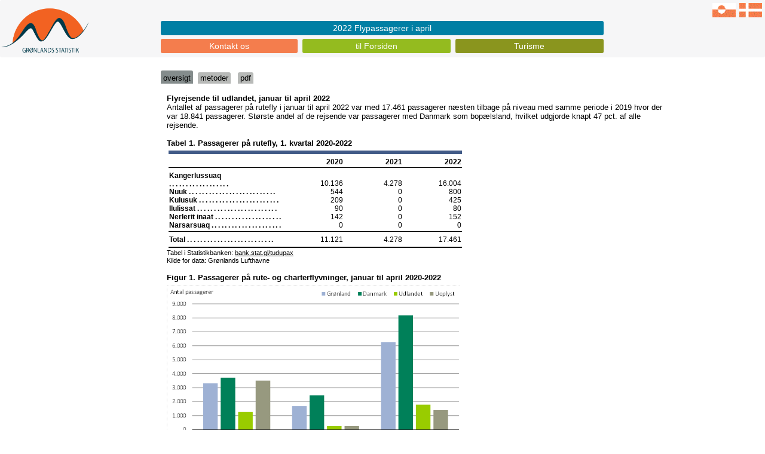

--- FILE ---
content_type: text/html; Charset=utf-8
request_url: https://stat.gl/dialog/main.asp?lang=da&sc=TU&colcode=o&version=202206
body_size: 8484
content:

<!DOCTYPE html>
<html xmlns="http://www.w3.org/1999/HTML" xml:lang="da">
<head>
<meta http-equiv="content-type" content="text/html; charset=utf-8" />
<title>Gr&oslash;nlands Statistik</title>
<meta name="viewport" content="width=device-width, minimum-scale=1.0, maximum-scale=1.0" />
<meta name="apple-mobile-web-app-capable" content="yes" />
<meta http-equiv="x-ua-compatible" content="ie=edge" />

<link rel="shortcut icon" href="favicon.ico" type="image/x-icon" />

    <!-- Bootstrap core CSS -->
    <link href="//www.stat.gl/css/bootstrap.min.css" rel="stylesheet" integrity="Hello" crossorigin="anonymous">
    <link href="//www.stat.gl/css/bootstrapGS.min.css" rel="stylesheet" integrity="Hello" crossorigin="anonymous">
    
    <link rel="stylesheet" media="all" href="css/GSMstyle.css" type="text/css" />
  <link rel="stylesheet" media="all" href="css/GSMstyleP.css" type="text/css" />
  <link rel="stylesheet" media="all" href="css/GSMstyleL.css" type="text/css" />

<script type="text/javascript" src="js/jquery-3.4.1.min.js"></script>
<script type="text/javascript" src="js/jquery-ui-1.8.18.custom.min.js"></script>
<script type="text/javascript" src="js/hilitor-utf8.js"></script>

<script type="text/javascript" src="js/jquery.iframe-auto-height2.plugin.js"></script>
<script type="text/javascript" src="js/bootstrap-select.js"></script>


  <script>
  $(function() {
    $( "#accordion" ).accordion({
    });
        // Tabs
        $('#tabs').tabs();
        
        //hover states on the static widgets
        $('#dialog_link, ul#icons li').hover(
          function() { $(this).addClass('ui-state-hover'); }, 
          function() { $(this).removeClass('ui-state-hover'); }
        );
  });

  
  
  $(function() {
    $( "#accordion2" ).accordion({
      autoHeight: false,
      navigation: true,
      collapsible: true,
      active: false

    });
        // Tabs
        $('#tabs').tabs();
        
        //hover states on the static widgets
        $('#dialog_link, ul#icons li').hover(
          function() { $(this).addClass('ui-state-hover'); }, 
          function() { $(this).removeClass('ui-state-hover'); }
        );
  });

  $(function() {
    $( "#accordion3" ).accordion({
      autoHeight: false,
      navigation: true,
      collapsible: true,
      active: false 

    });
        // Tabs
        $('#tabs').tabs();
        
        //hover states on the static widgets
        $('#dialog_link, ul#icons li').hover(
          function() { $(this).addClass('ui-state-hover'); }, 
          function() { $(this).removeClass('ui-state-hover'); }
        );
  });

  $(function() {
    $( "#accordion3a" ).accordion({
      autoHeight: false,
      navigation: true,
      collapsible: true,
      active: false 

    });
        // Tabs
        $('#tabs').tabs();
        
        //hover states on the static widgets
        $('#dialog_link, ul#icons li').hover(
          function() { $(this).addClass('ui-state-hover'); }, 
          function() { $(this).removeClass('ui-state-hover'); }
        );
  });

    $(function() {
    $( "#accordion4" ).accordion({
      autoHeight: false,
      navigation: true,
      collapsible: true,
      active: false 
    });
        // Tabs
        $('#tabs').tabs();
        //hover states on the static widgets
        $('#dialog_link, ul#icons li').hover(
          function() { $(this).addClass('ui-state-hover'); }, 
          function() { $(this).removeClass('ui-state-hover'); }
        );
  });

  $(function() {
  if(!$.support.placeholder) { 
    var active = document.activeElement;
    $(':text').focus(function () {
      if ($(this).attr('placeholder') != '' && $(this).val() == $(this).attr('placeholder')) {
        $(this).val('').removeClass('hasPlaceholder');
      }
    }).blur(function () {
      if ($(this).attr('placeholder') != '' && ($(this).val() == '' || $(this).val() == $(this).attr('placeholder'))) {
        $(this).val($(this).attr('placeholder')).addClass('hasPlaceholder');
      }
    });
    $(':text').blur();
    $(active).focus();
    $('form').submit(function () {
      $(this).find('.hasPlaceholder').each(function() { $(this).val(''); });
    });
  }
});
  </script>



<script type="text/javascript">
  <!--//
  function sizeFrame() {
  var F = document.getElementById("mainFrame");
  if(F.contentDocument) {
  F.height = F.contentDocument.documentElement.scrollHeight+60; //FF 3.0.11, Opera 9.63, and Chrome
  } else {
  F.height = F.contentWindow.document.body.scrollHeight+60; //IE6, IE7 and Chrome
  }
  }
 
 window.onload=sizeFrame; 
 
 //-->
  </script>

<script type="text/javascript">
(function(doc) {

  var addEvent = 'addEventListener',
      type = 'gesturestart',
      qsa = 'querySelectorAll',
      scales = [1, 1],
      meta = qsa in doc ? doc[qsa]('meta[name=viewport]') : [];

  function fix() {
    meta.content = 'width=device-width,minimum-scale=' + scales[0] + ',maximum-scale=' + scales[1];
    doc.removeEventListener(type, fix, true);
  }

  if ((meta = meta[meta.length - 1]) && addEvent in doc) {
    fix();
    scales = [.75, 1.2];
    doc[addEvent](type, fix, true);
  }

}(document));
</script>


<script type="text/javascript">
  function resizeIframe(obj){
     obj.style.height = 0;
     obj.style.height = obj.contentWindow.document.body.scrollHeight + 'px';
  }
</script> 

<!-- Google Analytics -->
<script type="text/javascript">

  var _gaq = _gaq || [];
  _gaq.push(['_setAccount', 'UA-22342034-4']);
  _gaq.push(['_trackPageview']);

  (function() {
    var ga = document.createElement('script'); ga.type = 'text/javascript'; ga.async = true;
    ga.src = ('https:' == document.location.protocol ? 'https://ssl' : 'http://www') + '.google-analytics.com/ga.js';
    var s = document.getElementsByTagName('script')[0]; s.parentNode.insertBefore(ga, s);
  })();

</script>

</head>
<body>

  <div id="wrapper">
  

<header class="header">
    <hgroup class="hgroup">

<a href="//www.stat.gl/dialog/main.asp?lang=da&sc=TU&subthemecode=o1&colcode=o&version=202206"><img src="../image/flag_da.gif" border="0"></a>
    
<a href="//www.stat.gl/dialog/main.asp?lang=kl&sc=TU&subthemecode=o1&colcode=o&version=202206"><img src="../image/flag_kl.gif" border="0"></a>
    
    </hgroup>
    <a href="//www.stat.gl/default.asp?lang=da" title="Gr&oslash;nlands Statistik"><img class="logo" src="../GS_da.png" alt="Gr&oslash;nlands Statistik" /></a>
   <nav class="nav">
         <ul>
            <li class="one"><a href="//www.stat.gl/dialog/main.asp?lang=da&version=2016&subject=Kontakt os&sc=GS">Kontakt os</a></li>
            <li class="two"><a href="//www.stat.gl/default.asp?lang=da">til Forsiden</a></li>
            <li class="three"><a href="//www.stat.gl/dialog/topmain.asp?lang=da&subject=Turisme&sc=TU">Turisme</a></li>

            <li class="zero2"><a href="//www.stat.gl/TUD202206">2022 Flypassagerer i april                                                                                                                            </a></li>

          </ul>
    </nav>
</header>

<nav class="mainnav">
<li class="selectedark"><a class="mainnavasel" href="main.asp?lang=da&version=202206&sc=TU&colcode=o">oversigt</a></li>
<li><a class="mainnava" href="main.asp?lang=da&version=202206&sc=TU&colcode=m">metoder</a></li>
<li><a class="mainnava" href="main.asp?lang=da&version=202206&sc=TU&colcode=p">pdf</a></li>


</nav>


<div class="chapwrap">

     
</div>
</div><iframe id="myframe" seamless="seamless" height="2000px" src ="/publ/da/TU/202206/oversigt/Flyrejsende til udlandet, januar til april 2022.htm" scrolling="no" onload="resizeIframe(this);">Din browser underst�tter ikke iframes !</iframe>
<div class="footer"><p>
<p>&copy; Gr&#248;nlands Statistik &middot; Sipisaq Avannarleq 1 &middot; Postboks 1025 &middot; DK-3900 Nuuk &middot; Gr&#248;nland &middot; Tlf.: +299 34 57 70 &middot; CVR: 41587865 <br /> E-mail: stat@stat.gl</p>
</p></div>





  </div> <!-- Wrapper slut -->

<script type="text/javascript">
$("#myframe").on('load', function () {
  var myHilitor;
    myHilitor = new Hilitor("","","myframe");
    myHilitor.setMatchType("left");

    var jstxt = '';
    myHilitor.apply(jstxt);
});
</script>

<script type="text/javascript">
  jQuery('iframe').iframeAutoHeight({heightOffset: 50});
  
  </script>
  
</body>
</html>

--- FILE ---
content_type: text/html
request_url: https://stat.gl/publ/da/TU/202206/oversigt/Flyrejsende%20til%20udlandet,%20januar%20til%20april%202022.htm
body_size: 131125
content:
<html xmlns:v="urn:schemas-microsoft-com:vml"
xmlns:o="urn:schemas-microsoft-com:office:office"
xmlns:w="urn:schemas-microsoft-com:office:word"
xmlns:m="http://schemas.microsoft.com/office/2004/12/omml"
xmlns="http://www.w3.org/TR/REC-html40">

<head>
<meta http-equiv=Content-Type content="text/html; charset=unicode">
<meta name=ProgId content=Word.Document>
<meta name=Generator content="Microsoft Word 15">
<meta name=Originator content="Microsoft Word 15">
<base target="_blank">
<link rel=File-List
href="Flyrejsende%20til%20udlandet,%20januar%20til%20april%202022-filer/filelist.xml">
<link rel=Edit-Time-Data
href="Flyrejsende%20til%20udlandet,%20januar%20til%20april%202022-filer/editdata.mso">
<!--[if !mso]>
<style>
v\:* {behavior:url(#default#VML);}
o\:* {behavior:url(#default#VML);}
w\:* {behavior:url(#default#VML);}
.shape {behavior:url(#default#VML);}
</style>
<![endif]-->
<title>titel</title>
<link rel=themeData
href="Flyrejsende%20til%20udlandet,%20januar%20til%20april%202022-filer/themedata.thmx">
<link rel=colorSchemeMapping
href="Flyrejsende%20til%20udlandet,%20januar%20til%20april%202022-filer/colorschememapping.xml">
<!--[if gte mso 9]><xml>
 <w:WordDocument>
  <w:View>Print</w:View>
  <w:TrackMoves>false</w:TrackMoves>
  <w:TrackFormatting/>
  <w:HyphenationZone>21</w:HyphenationZone>
  <w:ValidateAgainstSchemas/>
  <w:SaveIfXMLInvalid>false</w:SaveIfXMLInvalid>
  <w:IgnoreMixedContent>false</w:IgnoreMixedContent>
  <w:AlwaysShowPlaceholderText>false</w:AlwaysShowPlaceholderText>
  <w:DoNotPromoteQF/>
  <w:LidThemeOther>DA</w:LidThemeOther>
  <w:LidThemeAsian>X-NONE</w:LidThemeAsian>
  <w:LidThemeComplexScript>X-NONE</w:LidThemeComplexScript>
  <w:Compatibility>
   <w:BreakWrappedTables/>
   <w:SplitPgBreakAndParaMark/>
  </w:Compatibility>
  <w:BrowserLevel>MicrosoftInternetExplorer4</w:BrowserLevel>
  <m:mathPr>
   <m:mathFont m:val="Cambria Math"/>
   <m:brkBin m:val="before"/>
   <m:brkBinSub m:val="&#45;-"/>
   <m:smallFrac m:val="off"/>
   <m:dispDef/>
   <m:lMargin m:val="0"/>
   <m:rMargin m:val="0"/>
   <m:defJc m:val="centerGroup"/>
   <m:wrapIndent m:val="1440"/>
   <m:intLim m:val="subSup"/>
   <m:naryLim m:val="undOvr"/>
  </m:mathPr></w:WordDocument>
</xml><![endif]--><!--[if gte mso 9]><xml>
 <w:LatentStyles DefLockedState="false" DefUnhideWhenUsed="false"
  DefSemiHidden="false" DefQFormat="false" DefPriority="99"
  LatentStyleCount="376">
  <w:LsdException Locked="false" Priority="0" QFormat="true" Name="Normal"/>
  <w:LsdException Locked="false" Priority="9" QFormat="true" Name="heading 1"/>
  <w:LsdException Locked="false" Priority="9" SemiHidden="true"
   UnhideWhenUsed="true" QFormat="true" Name="heading 2"/>
  <w:LsdException Locked="false" Priority="9" SemiHidden="true"
   UnhideWhenUsed="true" QFormat="true" Name="heading 3"/>
  <w:LsdException Locked="false" Priority="9" SemiHidden="true"
   UnhideWhenUsed="true" QFormat="true" Name="heading 4"/>
  <w:LsdException Locked="false" Priority="9" SemiHidden="true"
   UnhideWhenUsed="true" QFormat="true" Name="heading 5"/>
  <w:LsdException Locked="false" Priority="9" SemiHidden="true"
   UnhideWhenUsed="true" QFormat="true" Name="heading 6"/>
  <w:LsdException Locked="false" Priority="9" SemiHidden="true"
   UnhideWhenUsed="true" QFormat="true" Name="heading 7"/>
  <w:LsdException Locked="false" Priority="9" SemiHidden="true"
   UnhideWhenUsed="true" QFormat="true" Name="heading 8"/>
  <w:LsdException Locked="false" Priority="9" SemiHidden="true"
   UnhideWhenUsed="true" QFormat="true" Name="heading 9"/>
  <w:LsdException Locked="false" SemiHidden="true" UnhideWhenUsed="true"
   Name="index 1"/>
  <w:LsdException Locked="false" SemiHidden="true" UnhideWhenUsed="true"
   Name="index 2"/>
  <w:LsdException Locked="false" SemiHidden="true" UnhideWhenUsed="true"
   Name="index 3"/>
  <w:LsdException Locked="false" SemiHidden="true" UnhideWhenUsed="true"
   Name="index 4"/>
  <w:LsdException Locked="false" SemiHidden="true" UnhideWhenUsed="true"
   Name="index 5"/>
  <w:LsdException Locked="false" SemiHidden="true" UnhideWhenUsed="true"
   Name="index 6"/>
  <w:LsdException Locked="false" SemiHidden="true" UnhideWhenUsed="true"
   Name="index 7"/>
  <w:LsdException Locked="false" SemiHidden="true" UnhideWhenUsed="true"
   Name="index 8"/>
  <w:LsdException Locked="false" SemiHidden="true" UnhideWhenUsed="true"
   Name="index 9"/>
  <w:LsdException Locked="false" Priority="39" SemiHidden="true"
   UnhideWhenUsed="true" Name="toc 1"/>
  <w:LsdException Locked="false" Priority="39" SemiHidden="true"
   UnhideWhenUsed="true" Name="toc 2"/>
  <w:LsdException Locked="false" Priority="39" SemiHidden="true"
   UnhideWhenUsed="true" Name="toc 3"/>
  <w:LsdException Locked="false" Priority="39" SemiHidden="true"
   UnhideWhenUsed="true" Name="toc 4"/>
  <w:LsdException Locked="false" Priority="39" SemiHidden="true"
   UnhideWhenUsed="true" Name="toc 5"/>
  <w:LsdException Locked="false" Priority="39" SemiHidden="true"
   UnhideWhenUsed="true" Name="toc 6"/>
  <w:LsdException Locked="false" Priority="39" SemiHidden="true"
   UnhideWhenUsed="true" Name="toc 7"/>
  <w:LsdException Locked="false" Priority="39" SemiHidden="true"
   UnhideWhenUsed="true" Name="toc 8"/>
  <w:LsdException Locked="false" Priority="39" SemiHidden="true"
   UnhideWhenUsed="true" Name="toc 9"/>
  <w:LsdException Locked="false" SemiHidden="true" UnhideWhenUsed="true"
   Name="Normal Indent"/>
  <w:LsdException Locked="false" SemiHidden="true" UnhideWhenUsed="true"
   Name="footnote text"/>
  <w:LsdException Locked="false" SemiHidden="true" UnhideWhenUsed="true"
   Name="annotation text"/>
  <w:LsdException Locked="false" SemiHidden="true" UnhideWhenUsed="true"
   Name="header"/>
  <w:LsdException Locked="false" SemiHidden="true" UnhideWhenUsed="true"
   Name="footer"/>
  <w:LsdException Locked="false" SemiHidden="true" UnhideWhenUsed="true"
   Name="index heading"/>
  <w:LsdException Locked="false" Priority="35" SemiHidden="true"
   UnhideWhenUsed="true" QFormat="true" Name="caption"/>
  <w:LsdException Locked="false" SemiHidden="true" UnhideWhenUsed="true"
   Name="table of figures"/>
  <w:LsdException Locked="false" SemiHidden="true" UnhideWhenUsed="true"
   Name="envelope address"/>
  <w:LsdException Locked="false" SemiHidden="true" UnhideWhenUsed="true"
   Name="envelope return"/>
  <w:LsdException Locked="false" SemiHidden="true" UnhideWhenUsed="true"
   Name="footnote reference"/>
  <w:LsdException Locked="false" SemiHidden="true" UnhideWhenUsed="true"
   Name="annotation reference"/>
  <w:LsdException Locked="false" SemiHidden="true" UnhideWhenUsed="true"
   Name="line number"/>
  <w:LsdException Locked="false" SemiHidden="true" UnhideWhenUsed="true"
   Name="page number"/>
  <w:LsdException Locked="false" SemiHidden="true" UnhideWhenUsed="true"
   Name="endnote reference"/>
  <w:LsdException Locked="false" SemiHidden="true" UnhideWhenUsed="true"
   Name="endnote text"/>
  <w:LsdException Locked="false" SemiHidden="true" UnhideWhenUsed="true"
   Name="table of authorities"/>
  <w:LsdException Locked="false" SemiHidden="true" UnhideWhenUsed="true"
   Name="macro"/>
  <w:LsdException Locked="false" SemiHidden="true" UnhideWhenUsed="true"
   Name="toa heading"/>
  <w:LsdException Locked="false" SemiHidden="true" UnhideWhenUsed="true"
   Name="List"/>
  <w:LsdException Locked="false" SemiHidden="true" UnhideWhenUsed="true"
   Name="List Bullet"/>
  <w:LsdException Locked="false" SemiHidden="true" UnhideWhenUsed="true"
   Name="List Number"/>
  <w:LsdException Locked="false" SemiHidden="true" UnhideWhenUsed="true"
   Name="List 2"/>
  <w:LsdException Locked="false" SemiHidden="true" UnhideWhenUsed="true"
   Name="List 3"/>
  <w:LsdException Locked="false" SemiHidden="true" UnhideWhenUsed="true"
   Name="List 4"/>
  <w:LsdException Locked="false" SemiHidden="true" UnhideWhenUsed="true"
   Name="List 5"/>
  <w:LsdException Locked="false" SemiHidden="true" UnhideWhenUsed="true"
   Name="List Bullet 2"/>
  <w:LsdException Locked="false" SemiHidden="true" UnhideWhenUsed="true"
   Name="List Bullet 3"/>
  <w:LsdException Locked="false" SemiHidden="true" UnhideWhenUsed="true"
   Name="List Bullet 4"/>
  <w:LsdException Locked="false" SemiHidden="true" UnhideWhenUsed="true"
   Name="List Bullet 5"/>
  <w:LsdException Locked="false" SemiHidden="true" UnhideWhenUsed="true"
   Name="List Number 2"/>
  <w:LsdException Locked="false" SemiHidden="true" UnhideWhenUsed="true"
   Name="List Number 3"/>
  <w:LsdException Locked="false" SemiHidden="true" UnhideWhenUsed="true"
   Name="List Number 4"/>
  <w:LsdException Locked="false" SemiHidden="true" UnhideWhenUsed="true"
   Name="List Number 5"/>
  <w:LsdException Locked="false" Priority="10" QFormat="true" Name="Title"/>
  <w:LsdException Locked="false" SemiHidden="true" UnhideWhenUsed="true"
   Name="Closing"/>
  <w:LsdException Locked="false" SemiHidden="true" UnhideWhenUsed="true"
   Name="Signature"/>
  <w:LsdException Locked="false" Priority="1" SemiHidden="true"
   UnhideWhenUsed="true" Name="Default Paragraph Font"/>
  <w:LsdException Locked="false" SemiHidden="true" UnhideWhenUsed="true"
   Name="Body Text"/>
  <w:LsdException Locked="false" SemiHidden="true" UnhideWhenUsed="true"
   Name="Body Text Indent"/>
  <w:LsdException Locked="false" SemiHidden="true" UnhideWhenUsed="true"
   Name="List Continue"/>
  <w:LsdException Locked="false" SemiHidden="true" UnhideWhenUsed="true"
   Name="List Continue 2"/>
  <w:LsdException Locked="false" SemiHidden="true" UnhideWhenUsed="true"
   Name="List Continue 3"/>
  <w:LsdException Locked="false" SemiHidden="true" UnhideWhenUsed="true"
   Name="List Continue 4"/>
  <w:LsdException Locked="false" SemiHidden="true" UnhideWhenUsed="true"
   Name="List Continue 5"/>
  <w:LsdException Locked="false" SemiHidden="true" UnhideWhenUsed="true"
   Name="Message Header"/>
  <w:LsdException Locked="false" Priority="11" QFormat="true" Name="Subtitle"/>
  <w:LsdException Locked="false" SemiHidden="true" UnhideWhenUsed="true"
   Name="Salutation"/>
  <w:LsdException Locked="false" SemiHidden="true" UnhideWhenUsed="true"
   Name="Date"/>
  <w:LsdException Locked="false" SemiHidden="true" UnhideWhenUsed="true"
   Name="Body Text First Indent"/>
  <w:LsdException Locked="false" SemiHidden="true" UnhideWhenUsed="true"
   Name="Body Text First Indent 2"/>
  <w:LsdException Locked="false" SemiHidden="true" UnhideWhenUsed="true"
   Name="Note Heading"/>
  <w:LsdException Locked="false" SemiHidden="true" UnhideWhenUsed="true"
   Name="Body Text 2"/>
  <w:LsdException Locked="false" SemiHidden="true" UnhideWhenUsed="true"
   Name="Body Text 3"/>
  <w:LsdException Locked="false" SemiHidden="true" UnhideWhenUsed="true"
   Name="Body Text Indent 2"/>
  <w:LsdException Locked="false" SemiHidden="true" UnhideWhenUsed="true"
   Name="Body Text Indent 3"/>
  <w:LsdException Locked="false" SemiHidden="true" UnhideWhenUsed="true"
   Name="Block Text"/>
  <w:LsdException Locked="false" SemiHidden="true" UnhideWhenUsed="true"
   Name="Hyperlink"/>
  <w:LsdException Locked="false" SemiHidden="true" UnhideWhenUsed="true"
   Name="FollowedHyperlink"/>
  <w:LsdException Locked="false" Priority="22" QFormat="true" Name="Strong"/>
  <w:LsdException Locked="false" Priority="20" QFormat="true" Name="Emphasis"/>
  <w:LsdException Locked="false" SemiHidden="true" UnhideWhenUsed="true"
   Name="Document Map"/>
  <w:LsdException Locked="false" SemiHidden="true" UnhideWhenUsed="true"
   Name="Plain Text"/>
  <w:LsdException Locked="false" SemiHidden="true" UnhideWhenUsed="true"
   Name="E-mail Signature"/>
  <w:LsdException Locked="false" SemiHidden="true" UnhideWhenUsed="true"
   Name="HTML Top of Form"/>
  <w:LsdException Locked="false" SemiHidden="true" UnhideWhenUsed="true"
   Name="HTML Bottom of Form"/>
  <w:LsdException Locked="false" SemiHidden="true" UnhideWhenUsed="true"
   Name="Normal (Web)"/>
  <w:LsdException Locked="false" SemiHidden="true" UnhideWhenUsed="true"
   Name="HTML Acronym"/>
  <w:LsdException Locked="false" SemiHidden="true" UnhideWhenUsed="true"
   Name="HTML Address"/>
  <w:LsdException Locked="false" SemiHidden="true" UnhideWhenUsed="true"
   Name="HTML Cite"/>
  <w:LsdException Locked="false" SemiHidden="true" UnhideWhenUsed="true"
   Name="HTML Code"/>
  <w:LsdException Locked="false" SemiHidden="true" UnhideWhenUsed="true"
   Name="HTML Definition"/>
  <w:LsdException Locked="false" SemiHidden="true" UnhideWhenUsed="true"
   Name="HTML Keyboard"/>
  <w:LsdException Locked="false" SemiHidden="true" UnhideWhenUsed="true"
   Name="HTML Preformatted"/>
  <w:LsdException Locked="false" SemiHidden="true" UnhideWhenUsed="true"
   Name="HTML Sample"/>
  <w:LsdException Locked="false" SemiHidden="true" UnhideWhenUsed="true"
   Name="HTML Typewriter"/>
  <w:LsdException Locked="false" SemiHidden="true" UnhideWhenUsed="true"
   Name="HTML Variable"/>
  <w:LsdException Locked="false" SemiHidden="true" UnhideWhenUsed="true"
   Name="Normal Table"/>
  <w:LsdException Locked="false" SemiHidden="true" UnhideWhenUsed="true"
   Name="annotation subject"/>
  <w:LsdException Locked="false" SemiHidden="true" UnhideWhenUsed="true"
   Name="No List"/>
  <w:LsdException Locked="false" SemiHidden="true" UnhideWhenUsed="true"
   Name="Outline List 1"/>
  <w:LsdException Locked="false" SemiHidden="true" UnhideWhenUsed="true"
   Name="Outline List 2"/>
  <w:LsdException Locked="false" SemiHidden="true" UnhideWhenUsed="true"
   Name="Outline List 3"/>
  <w:LsdException Locked="false" SemiHidden="true" UnhideWhenUsed="true"
   Name="Table Simple 1"/>
  <w:LsdException Locked="false" SemiHidden="true" UnhideWhenUsed="true"
   Name="Table Simple 2"/>
  <w:LsdException Locked="false" SemiHidden="true" UnhideWhenUsed="true"
   Name="Table Simple 3"/>
  <w:LsdException Locked="false" SemiHidden="true" UnhideWhenUsed="true"
   Name="Table Classic 1"/>
  <w:LsdException Locked="false" SemiHidden="true" UnhideWhenUsed="true"
   Name="Table Classic 2"/>
  <w:LsdException Locked="false" SemiHidden="true" UnhideWhenUsed="true"
   Name="Table Classic 3"/>
  <w:LsdException Locked="false" SemiHidden="true" UnhideWhenUsed="true"
   Name="Table Classic 4"/>
  <w:LsdException Locked="false" SemiHidden="true" UnhideWhenUsed="true"
   Name="Table Colorful 1"/>
  <w:LsdException Locked="false" SemiHidden="true" UnhideWhenUsed="true"
   Name="Table Colorful 2"/>
  <w:LsdException Locked="false" SemiHidden="true" UnhideWhenUsed="true"
   Name="Table Colorful 3"/>
  <w:LsdException Locked="false" SemiHidden="true" UnhideWhenUsed="true"
   Name="Table Columns 1"/>
  <w:LsdException Locked="false" SemiHidden="true" UnhideWhenUsed="true"
   Name="Table Columns 2"/>
  <w:LsdException Locked="false" SemiHidden="true" UnhideWhenUsed="true"
   Name="Table Columns 3"/>
  <w:LsdException Locked="false" SemiHidden="true" UnhideWhenUsed="true"
   Name="Table Columns 4"/>
  <w:LsdException Locked="false" SemiHidden="true" UnhideWhenUsed="true"
   Name="Table Columns 5"/>
  <w:LsdException Locked="false" SemiHidden="true" UnhideWhenUsed="true"
   Name="Table Grid 1"/>
  <w:LsdException Locked="false" SemiHidden="true" UnhideWhenUsed="true"
   Name="Table Grid 2"/>
  <w:LsdException Locked="false" SemiHidden="true" UnhideWhenUsed="true"
   Name="Table Grid 3"/>
  <w:LsdException Locked="false" SemiHidden="true" UnhideWhenUsed="true"
   Name="Table Grid 4"/>
  <w:LsdException Locked="false" SemiHidden="true" UnhideWhenUsed="true"
   Name="Table Grid 5"/>
  <w:LsdException Locked="false" SemiHidden="true" UnhideWhenUsed="true"
   Name="Table Grid 6"/>
  <w:LsdException Locked="false" SemiHidden="true" UnhideWhenUsed="true"
   Name="Table Grid 7"/>
  <w:LsdException Locked="false" SemiHidden="true" UnhideWhenUsed="true"
   Name="Table Grid 8"/>
  <w:LsdException Locked="false" SemiHidden="true" UnhideWhenUsed="true"
   Name="Table List 1"/>
  <w:LsdException Locked="false" SemiHidden="true" UnhideWhenUsed="true"
   Name="Table List 2"/>
  <w:LsdException Locked="false" SemiHidden="true" UnhideWhenUsed="true"
   Name="Table List 3"/>
  <w:LsdException Locked="false" SemiHidden="true" UnhideWhenUsed="true"
   Name="Table List 4"/>
  <w:LsdException Locked="false" SemiHidden="true" UnhideWhenUsed="true"
   Name="Table List 5"/>
  <w:LsdException Locked="false" SemiHidden="true" UnhideWhenUsed="true"
   Name="Table List 6"/>
  <w:LsdException Locked="false" SemiHidden="true" UnhideWhenUsed="true"
   Name="Table List 7"/>
  <w:LsdException Locked="false" SemiHidden="true" UnhideWhenUsed="true"
   Name="Table List 8"/>
  <w:LsdException Locked="false" SemiHidden="true" UnhideWhenUsed="true"
   Name="Table 3D effects 1"/>
  <w:LsdException Locked="false" SemiHidden="true" UnhideWhenUsed="true"
   Name="Table 3D effects 2"/>
  <w:LsdException Locked="false" SemiHidden="true" UnhideWhenUsed="true"
   Name="Table 3D effects 3"/>
  <w:LsdException Locked="false" SemiHidden="true" UnhideWhenUsed="true"
   Name="Table Contemporary"/>
  <w:LsdException Locked="false" SemiHidden="true" UnhideWhenUsed="true"
   Name="Table Elegant"/>
  <w:LsdException Locked="false" SemiHidden="true" UnhideWhenUsed="true"
   Name="Table Professional"/>
  <w:LsdException Locked="false" SemiHidden="true" UnhideWhenUsed="true"
   Name="Table Subtle 1"/>
  <w:LsdException Locked="false" SemiHidden="true" UnhideWhenUsed="true"
   Name="Table Subtle 2"/>
  <w:LsdException Locked="false" SemiHidden="true" UnhideWhenUsed="true"
   Name="Table Web 1"/>
  <w:LsdException Locked="false" SemiHidden="true" UnhideWhenUsed="true"
   Name="Table Web 2"/>
  <w:LsdException Locked="false" SemiHidden="true" UnhideWhenUsed="true"
   Name="Table Web 3"/>
  <w:LsdException Locked="false" SemiHidden="true" UnhideWhenUsed="true"
   Name="Balloon Text"/>
  <w:LsdException Locked="false" Priority="39" Name="Table Grid"/>
  <w:LsdException Locked="false" SemiHidden="true" UnhideWhenUsed="true"
   Name="Table Theme"/>
  <w:LsdException Locked="false" SemiHidden="true" Name="Placeholder Text"/>
  <w:LsdException Locked="false" Priority="1" QFormat="true" Name="No Spacing"/>
  <w:LsdException Locked="false" Priority="60" Name="Light Shading"/>
  <w:LsdException Locked="false" Priority="61" Name="Light List"/>
  <w:LsdException Locked="false" Priority="62" Name="Light Grid"/>
  <w:LsdException Locked="false" Priority="63" Name="Medium Shading 1"/>
  <w:LsdException Locked="false" Priority="64" Name="Medium Shading 2"/>
  <w:LsdException Locked="false" Priority="65" Name="Medium List 1"/>
  <w:LsdException Locked="false" Priority="66" Name="Medium List 2"/>
  <w:LsdException Locked="false" Priority="67" Name="Medium Grid 1"/>
  <w:LsdException Locked="false" Priority="68" Name="Medium Grid 2"/>
  <w:LsdException Locked="false" Priority="69" Name="Medium Grid 3"/>
  <w:LsdException Locked="false" Priority="70" Name="Dark List"/>
  <w:LsdException Locked="false" Priority="71" Name="Colorful Shading"/>
  <w:LsdException Locked="false" Priority="72" Name="Colorful List"/>
  <w:LsdException Locked="false" Priority="73" Name="Colorful Grid"/>
  <w:LsdException Locked="false" Priority="60" Name="Light Shading Accent 1"/>
  <w:LsdException Locked="false" Priority="61" Name="Light List Accent 1"/>
  <w:LsdException Locked="false" Priority="62" Name="Light Grid Accent 1"/>
  <w:LsdException Locked="false" Priority="63" Name="Medium Shading 1 Accent 1"/>
  <w:LsdException Locked="false" Priority="64" Name="Medium Shading 2 Accent 1"/>
  <w:LsdException Locked="false" Priority="65" Name="Medium List 1 Accent 1"/>
  <w:LsdException Locked="false" SemiHidden="true" Name="Revision"/>
  <w:LsdException Locked="false" Priority="34" QFormat="true"
   Name="List Paragraph"/>
  <w:LsdException Locked="false" Priority="29" QFormat="true" Name="Quote"/>
  <w:LsdException Locked="false" Priority="30" QFormat="true"
   Name="Intense Quote"/>
  <w:LsdException Locked="false" Priority="66" Name="Medium List 2 Accent 1"/>
  <w:LsdException Locked="false" Priority="67" Name="Medium Grid 1 Accent 1"/>
  <w:LsdException Locked="false" Priority="68" Name="Medium Grid 2 Accent 1"/>
  <w:LsdException Locked="false" Priority="69" Name="Medium Grid 3 Accent 1"/>
  <w:LsdException Locked="false" Priority="70" Name="Dark List Accent 1"/>
  <w:LsdException Locked="false" Priority="71" Name="Colorful Shading Accent 1"/>
  <w:LsdException Locked="false" Priority="72" Name="Colorful List Accent 1"/>
  <w:LsdException Locked="false" Priority="73" Name="Colorful Grid Accent 1"/>
  <w:LsdException Locked="false" Priority="60" Name="Light Shading Accent 2"/>
  <w:LsdException Locked="false" Priority="61" Name="Light List Accent 2"/>
  <w:LsdException Locked="false" Priority="62" Name="Light Grid Accent 2"/>
  <w:LsdException Locked="false" Priority="63" Name="Medium Shading 1 Accent 2"/>
  <w:LsdException Locked="false" Priority="64" Name="Medium Shading 2 Accent 2"/>
  <w:LsdException Locked="false" Priority="65" Name="Medium List 1 Accent 2"/>
  <w:LsdException Locked="false" Priority="66" Name="Medium List 2 Accent 2"/>
  <w:LsdException Locked="false" Priority="67" Name="Medium Grid 1 Accent 2"/>
  <w:LsdException Locked="false" Priority="68" Name="Medium Grid 2 Accent 2"/>
  <w:LsdException Locked="false" Priority="69" Name="Medium Grid 3 Accent 2"/>
  <w:LsdException Locked="false" Priority="70" Name="Dark List Accent 2"/>
  <w:LsdException Locked="false" Priority="71" Name="Colorful Shading Accent 2"/>
  <w:LsdException Locked="false" Priority="72" Name="Colorful List Accent 2"/>
  <w:LsdException Locked="false" Priority="73" Name="Colorful Grid Accent 2"/>
  <w:LsdException Locked="false" Priority="60" Name="Light Shading Accent 3"/>
  <w:LsdException Locked="false" Priority="61" Name="Light List Accent 3"/>
  <w:LsdException Locked="false" Priority="62" Name="Light Grid Accent 3"/>
  <w:LsdException Locked="false" Priority="63" Name="Medium Shading 1 Accent 3"/>
  <w:LsdException Locked="false" Priority="64" Name="Medium Shading 2 Accent 3"/>
  <w:LsdException Locked="false" Priority="65" Name="Medium List 1 Accent 3"/>
  <w:LsdException Locked="false" Priority="66" Name="Medium List 2 Accent 3"/>
  <w:LsdException Locked="false" Priority="67" Name="Medium Grid 1 Accent 3"/>
  <w:LsdException Locked="false" Priority="68" Name="Medium Grid 2 Accent 3"/>
  <w:LsdException Locked="false" Priority="69" Name="Medium Grid 3 Accent 3"/>
  <w:LsdException Locked="false" Priority="70" Name="Dark List Accent 3"/>
  <w:LsdException Locked="false" Priority="71" Name="Colorful Shading Accent 3"/>
  <w:LsdException Locked="false" Priority="72" Name="Colorful List Accent 3"/>
  <w:LsdException Locked="false" Priority="73" Name="Colorful Grid Accent 3"/>
  <w:LsdException Locked="false" Priority="60" Name="Light Shading Accent 4"/>
  <w:LsdException Locked="false" Priority="61" Name="Light List Accent 4"/>
  <w:LsdException Locked="false" Priority="62" Name="Light Grid Accent 4"/>
  <w:LsdException Locked="false" Priority="63" Name="Medium Shading 1 Accent 4"/>
  <w:LsdException Locked="false" Priority="64" Name="Medium Shading 2 Accent 4"/>
  <w:LsdException Locked="false" Priority="65" Name="Medium List 1 Accent 4"/>
  <w:LsdException Locked="false" Priority="66" Name="Medium List 2 Accent 4"/>
  <w:LsdException Locked="false" Priority="67" Name="Medium Grid 1 Accent 4"/>
  <w:LsdException Locked="false" Priority="68" Name="Medium Grid 2 Accent 4"/>
  <w:LsdException Locked="false" Priority="69" Name="Medium Grid 3 Accent 4"/>
  <w:LsdException Locked="false" Priority="70" Name="Dark List Accent 4"/>
  <w:LsdException Locked="false" Priority="71" Name="Colorful Shading Accent 4"/>
  <w:LsdException Locked="false" Priority="72" Name="Colorful List Accent 4"/>
  <w:LsdException Locked="false" Priority="73" Name="Colorful Grid Accent 4"/>
  <w:LsdException Locked="false" Priority="60" Name="Light Shading Accent 5"/>
  <w:LsdException Locked="false" Priority="61" Name="Light List Accent 5"/>
  <w:LsdException Locked="false" Priority="62" Name="Light Grid Accent 5"/>
  <w:LsdException Locked="false" Priority="63" Name="Medium Shading 1 Accent 5"/>
  <w:LsdException Locked="false" Priority="64" Name="Medium Shading 2 Accent 5"/>
  <w:LsdException Locked="false" Priority="65" Name="Medium List 1 Accent 5"/>
  <w:LsdException Locked="false" Priority="66" Name="Medium List 2 Accent 5"/>
  <w:LsdException Locked="false" Priority="67" Name="Medium Grid 1 Accent 5"/>
  <w:LsdException Locked="false" Priority="68" Name="Medium Grid 2 Accent 5"/>
  <w:LsdException Locked="false" Priority="69" Name="Medium Grid 3 Accent 5"/>
  <w:LsdException Locked="false" Priority="70" Name="Dark List Accent 5"/>
  <w:LsdException Locked="false" Priority="71" Name="Colorful Shading Accent 5"/>
  <w:LsdException Locked="false" Priority="72" Name="Colorful List Accent 5"/>
  <w:LsdException Locked="false" Priority="73" Name="Colorful Grid Accent 5"/>
  <w:LsdException Locked="false" Priority="60" Name="Light Shading Accent 6"/>
  <w:LsdException Locked="false" Priority="61" Name="Light List Accent 6"/>
  <w:LsdException Locked="false" Priority="62" Name="Light Grid Accent 6"/>
  <w:LsdException Locked="false" Priority="63" Name="Medium Shading 1 Accent 6"/>
  <w:LsdException Locked="false" Priority="64" Name="Medium Shading 2 Accent 6"/>
  <w:LsdException Locked="false" Priority="65" Name="Medium List 1 Accent 6"/>
  <w:LsdException Locked="false" Priority="66" Name="Medium List 2 Accent 6"/>
  <w:LsdException Locked="false" Priority="67" Name="Medium Grid 1 Accent 6"/>
  <w:LsdException Locked="false" Priority="68" Name="Medium Grid 2 Accent 6"/>
  <w:LsdException Locked="false" Priority="69" Name="Medium Grid 3 Accent 6"/>
  <w:LsdException Locked="false" Priority="70" Name="Dark List Accent 6"/>
  <w:LsdException Locked="false" Priority="71" Name="Colorful Shading Accent 6"/>
  <w:LsdException Locked="false" Priority="72" Name="Colorful List Accent 6"/>
  <w:LsdException Locked="false" Priority="73" Name="Colorful Grid Accent 6"/>
  <w:LsdException Locked="false" Priority="19" QFormat="true"
   Name="Subtle Emphasis"/>
  <w:LsdException Locked="false" Priority="21" QFormat="true"
   Name="Intense Emphasis"/>
  <w:LsdException Locked="false" Priority="31" QFormat="true"
   Name="Subtle Reference"/>
  <w:LsdException Locked="false" Priority="32" QFormat="true"
   Name="Intense Reference"/>
  <w:LsdException Locked="false" Priority="33" QFormat="true" Name="Book Title"/>
  <w:LsdException Locked="false" Priority="37" SemiHidden="true"
   UnhideWhenUsed="true" Name="Bibliography"/>
  <w:LsdException Locked="false" Priority="39" SemiHidden="true"
   UnhideWhenUsed="true" QFormat="true" Name="TOC Heading"/>
  <w:LsdException Locked="false" Priority="41" Name="Plain Table 1"/>
  <w:LsdException Locked="false" Priority="42" Name="Plain Table 2"/>
  <w:LsdException Locked="false" Priority="43" Name="Plain Table 3"/>
  <w:LsdException Locked="false" Priority="44" Name="Plain Table 4"/>
  <w:LsdException Locked="false" Priority="45" Name="Plain Table 5"/>
  <w:LsdException Locked="false" Priority="40" Name="Grid Table Light"/>
  <w:LsdException Locked="false" Priority="46" Name="Grid Table 1 Light"/>
  <w:LsdException Locked="false" Priority="47" Name="Grid Table 2"/>
  <w:LsdException Locked="false" Priority="48" Name="Grid Table 3"/>
  <w:LsdException Locked="false" Priority="49" Name="Grid Table 4"/>
  <w:LsdException Locked="false" Priority="50" Name="Grid Table 5 Dark"/>
  <w:LsdException Locked="false" Priority="51" Name="Grid Table 6 Colorful"/>
  <w:LsdException Locked="false" Priority="52" Name="Grid Table 7 Colorful"/>
  <w:LsdException Locked="false" Priority="46"
   Name="Grid Table 1 Light Accent 1"/>
  <w:LsdException Locked="false" Priority="47" Name="Grid Table 2 Accent 1"/>
  <w:LsdException Locked="false" Priority="48" Name="Grid Table 3 Accent 1"/>
  <w:LsdException Locked="false" Priority="49" Name="Grid Table 4 Accent 1"/>
  <w:LsdException Locked="false" Priority="50" Name="Grid Table 5 Dark Accent 1"/>
  <w:LsdException Locked="false" Priority="51"
   Name="Grid Table 6 Colorful Accent 1"/>
  <w:LsdException Locked="false" Priority="52"
   Name="Grid Table 7 Colorful Accent 1"/>
  <w:LsdException Locked="false" Priority="46"
   Name="Grid Table 1 Light Accent 2"/>
  <w:LsdException Locked="false" Priority="47" Name="Grid Table 2 Accent 2"/>
  <w:LsdException Locked="false" Priority="48" Name="Grid Table 3 Accent 2"/>
  <w:LsdException Locked="false" Priority="49" Name="Grid Table 4 Accent 2"/>
  <w:LsdException Locked="false" Priority="50" Name="Grid Table 5 Dark Accent 2"/>
  <w:LsdException Locked="false" Priority="51"
   Name="Grid Table 6 Colorful Accent 2"/>
  <w:LsdException Locked="false" Priority="52"
   Name="Grid Table 7 Colorful Accent 2"/>
  <w:LsdException Locked="false" Priority="46"
   Name="Grid Table 1 Light Accent 3"/>
  <w:LsdException Locked="false" Priority="47" Name="Grid Table 2 Accent 3"/>
  <w:LsdException Locked="false" Priority="48" Name="Grid Table 3 Accent 3"/>
  <w:LsdException Locked="false" Priority="49" Name="Grid Table 4 Accent 3"/>
  <w:LsdException Locked="false" Priority="50" Name="Grid Table 5 Dark Accent 3"/>
  <w:LsdException Locked="false" Priority="51"
   Name="Grid Table 6 Colorful Accent 3"/>
  <w:LsdException Locked="false" Priority="52"
   Name="Grid Table 7 Colorful Accent 3"/>
  <w:LsdException Locked="false" Priority="46"
   Name="Grid Table 1 Light Accent 4"/>
  <w:LsdException Locked="false" Priority="47" Name="Grid Table 2 Accent 4"/>
  <w:LsdException Locked="false" Priority="48" Name="Grid Table 3 Accent 4"/>
  <w:LsdException Locked="false" Priority="49" Name="Grid Table 4 Accent 4"/>
  <w:LsdException Locked="false" Priority="50" Name="Grid Table 5 Dark Accent 4"/>
  <w:LsdException Locked="false" Priority="51"
   Name="Grid Table 6 Colorful Accent 4"/>
  <w:LsdException Locked="false" Priority="52"
   Name="Grid Table 7 Colorful Accent 4"/>
  <w:LsdException Locked="false" Priority="46"
   Name="Grid Table 1 Light Accent 5"/>
  <w:LsdException Locked="false" Priority="47" Name="Grid Table 2 Accent 5"/>
  <w:LsdException Locked="false" Priority="48" Name="Grid Table 3 Accent 5"/>
  <w:LsdException Locked="false" Priority="49" Name="Grid Table 4 Accent 5"/>
  <w:LsdException Locked="false" Priority="50" Name="Grid Table 5 Dark Accent 5"/>
  <w:LsdException Locked="false" Priority="51"
   Name="Grid Table 6 Colorful Accent 5"/>
  <w:LsdException Locked="false" Priority="52"
   Name="Grid Table 7 Colorful Accent 5"/>
  <w:LsdException Locked="false" Priority="46"
   Name="Grid Table 1 Light Accent 6"/>
  <w:LsdException Locked="false" Priority="47" Name="Grid Table 2 Accent 6"/>
  <w:LsdException Locked="false" Priority="48" Name="Grid Table 3 Accent 6"/>
  <w:LsdException Locked="false" Priority="49" Name="Grid Table 4 Accent 6"/>
  <w:LsdException Locked="false" Priority="50" Name="Grid Table 5 Dark Accent 6"/>
  <w:LsdException Locked="false" Priority="51"
   Name="Grid Table 6 Colorful Accent 6"/>
  <w:LsdException Locked="false" Priority="52"
   Name="Grid Table 7 Colorful Accent 6"/>
  <w:LsdException Locked="false" Priority="46" Name="List Table 1 Light"/>
  <w:LsdException Locked="false" Priority="47" Name="List Table 2"/>
  <w:LsdException Locked="false" Priority="48" Name="List Table 3"/>
  <w:LsdException Locked="false" Priority="49" Name="List Table 4"/>
  <w:LsdException Locked="false" Priority="50" Name="List Table 5 Dark"/>
  <w:LsdException Locked="false" Priority="51" Name="List Table 6 Colorful"/>
  <w:LsdException Locked="false" Priority="52" Name="List Table 7 Colorful"/>
  <w:LsdException Locked="false" Priority="46"
   Name="List Table 1 Light Accent 1"/>
  <w:LsdException Locked="false" Priority="47" Name="List Table 2 Accent 1"/>
  <w:LsdException Locked="false" Priority="48" Name="List Table 3 Accent 1"/>
  <w:LsdException Locked="false" Priority="49" Name="List Table 4 Accent 1"/>
  <w:LsdException Locked="false" Priority="50" Name="List Table 5 Dark Accent 1"/>
  <w:LsdException Locked="false" Priority="51"
   Name="List Table 6 Colorful Accent 1"/>
  <w:LsdException Locked="false" Priority="52"
   Name="List Table 7 Colorful Accent 1"/>
  <w:LsdException Locked="false" Priority="46"
   Name="List Table 1 Light Accent 2"/>
  <w:LsdException Locked="false" Priority="47" Name="List Table 2 Accent 2"/>
  <w:LsdException Locked="false" Priority="48" Name="List Table 3 Accent 2"/>
  <w:LsdException Locked="false" Priority="49" Name="List Table 4 Accent 2"/>
  <w:LsdException Locked="false" Priority="50" Name="List Table 5 Dark Accent 2"/>
  <w:LsdException Locked="false" Priority="51"
   Name="List Table 6 Colorful Accent 2"/>
  <w:LsdException Locked="false" Priority="52"
   Name="List Table 7 Colorful Accent 2"/>
  <w:LsdException Locked="false" Priority="46"
   Name="List Table 1 Light Accent 3"/>
  <w:LsdException Locked="false" Priority="47" Name="List Table 2 Accent 3"/>
  <w:LsdException Locked="false" Priority="48" Name="List Table 3 Accent 3"/>
  <w:LsdException Locked="false" Priority="49" Name="List Table 4 Accent 3"/>
  <w:LsdException Locked="false" Priority="50" Name="List Table 5 Dark Accent 3"/>
  <w:LsdException Locked="false" Priority="51"
   Name="List Table 6 Colorful Accent 3"/>
  <w:LsdException Locked="false" Priority="52"
   Name="List Table 7 Colorful Accent 3"/>
  <w:LsdException Locked="false" Priority="46"
   Name="List Table 1 Light Accent 4"/>
  <w:LsdException Locked="false" Priority="47" Name="List Table 2 Accent 4"/>
  <w:LsdException Locked="false" Priority="48" Name="List Table 3 Accent 4"/>
  <w:LsdException Locked="false" Priority="49" Name="List Table 4 Accent 4"/>
  <w:LsdException Locked="false" Priority="50" Name="List Table 5 Dark Accent 4"/>
  <w:LsdException Locked="false" Priority="51"
   Name="List Table 6 Colorful Accent 4"/>
  <w:LsdException Locked="false" Priority="52"
   Name="List Table 7 Colorful Accent 4"/>
  <w:LsdException Locked="false" Priority="46"
   Name="List Table 1 Light Accent 5"/>
  <w:LsdException Locked="false" Priority="47" Name="List Table 2 Accent 5"/>
  <w:LsdException Locked="false" Priority="48" Name="List Table 3 Accent 5"/>
  <w:LsdException Locked="false" Priority="49" Name="List Table 4 Accent 5"/>
  <w:LsdException Locked="false" Priority="50" Name="List Table 5 Dark Accent 5"/>
  <w:LsdException Locked="false" Priority="51"
   Name="List Table 6 Colorful Accent 5"/>
  <w:LsdException Locked="false" Priority="52"
   Name="List Table 7 Colorful Accent 5"/>
  <w:LsdException Locked="false" Priority="46"
   Name="List Table 1 Light Accent 6"/>
  <w:LsdException Locked="false" Priority="47" Name="List Table 2 Accent 6"/>
  <w:LsdException Locked="false" Priority="48" Name="List Table 3 Accent 6"/>
  <w:LsdException Locked="false" Priority="49" Name="List Table 4 Accent 6"/>
  <w:LsdException Locked="false" Priority="50" Name="List Table 5 Dark Accent 6"/>
  <w:LsdException Locked="false" Priority="51"
   Name="List Table 6 Colorful Accent 6"/>
  <w:LsdException Locked="false" Priority="52"
   Name="List Table 7 Colorful Accent 6"/>
  <w:LsdException Locked="false" SemiHidden="true" UnhideWhenUsed="true"
   Name="Mention"/>
  <w:LsdException Locked="false" SemiHidden="true" UnhideWhenUsed="true"
   Name="Smart Hyperlink"/>
  <w:LsdException Locked="false" SemiHidden="true" UnhideWhenUsed="true"
   Name="Hashtag"/>
  <w:LsdException Locked="false" SemiHidden="true" UnhideWhenUsed="true"
   Name="Unresolved Mention"/>
  <w:LsdException Locked="false" SemiHidden="true" UnhideWhenUsed="true"
   Name="Smart Link"/>
 </w:LatentStyles>
</xml><![endif]-->
<style>
<!--
 /* Font Definitions */
 @font-face
	{font-family:"Cambria Math";
	panose-1:2 4 5 3 5 4 6 3 2 4;
	mso-font-charset:0;
	mso-generic-font-family:roman;
	mso-font-pitch:variable;
	mso-font-signature:-536869121 1107305727 33554432 0 415 0;}
@font-face
	{font-family:Verdana;
	panose-1:2 11 6 4 3 5 4 4 2 4;
	mso-font-charset:0;
	mso-generic-font-family:swiss;
	mso-font-pitch:variable;
	mso-font-signature:-1610610945 1073750107 16 0 415 0;}
@font-face
	{font-family:"Arial Narrow";
	panose-1:2 11 6 6 2 2 2 3 2 4;
	mso-font-charset:0;
	mso-generic-font-family:swiss;
	mso-font-pitch:variable;
	mso-font-signature:647 2048 0 0 159 0;}
 /* Style Definitions */
 p.MsoNormal, li.MsoNormal, div.MsoNormal
	{mso-style-unhide:no;
	mso-style-qformat:yes;
	mso-style-parent:"";
	margin:0cm;
	mso-pagination:widow-orphan;
	punctuation-wrap:simple;
	text-autospace:none;
	font-size:10.0pt;
	font-family:"Verdana",sans-serif;
	mso-fareast-font-family:"Times New Roman";
	mso-fareast-theme-font:minor-fareast;
	mso-bidi-font-family:"Times New Roman";}
a:link, span.MsoHyperlink
	{mso-style-noshow:yes;
	mso-style-priority:99;
	color:windowtext;
	text-decoration:underline;
	text-underline:single;}
a:visited, span.MsoHyperlinkFollowed
	{mso-style-noshow:yes;
	mso-style-priority:99;
	color:black;
	text-decoration:underline;
	text-underline:single;}
p.msonormal0, li.msonormal0, div.msonormal0
	{mso-style-name:msonormal;
	mso-style-unhide:no;
	mso-margin-top-alt:auto;
	margin-right:0cm;
	mso-margin-bottom-alt:auto;
	margin-left:0cm;
	mso-pagination:widow-orphan;
	font-size:12.0pt;
	font-family:"Times New Roman",serif;
	mso-fareast-font-family:"Times New Roman";
	mso-fareast-theme-font:minor-fareast;}
p.EnhedStd, li.EnhedStd, div.EnhedStd
	{mso-style-name:EnhedStd;
	mso-style-unhide:no;
	margin-top:4.0pt;
	margin-right:0cm;
	margin-bottom:4.0pt;
	margin-left:4.3pt;
	mso-pagination:widow-orphan;
	punctuation-wrap:simple;
	text-autospace:none;
	font-size:8.0pt;
	font-family:"Arial Narrow",sans-serif;
	mso-fareast-font-family:"Times New Roman";
	mso-fareast-theme-font:minor-fareast;
	mso-bidi-font-family:"Times New Roman";}
p.StdCelle, li.StdCelle, div.StdCelle
	{mso-style-name:StdCelle;
	mso-style-unhide:no;
	margin:0cm;
	text-align:right;
	mso-pagination:widow-orphan;
	punctuation-wrap:simple;
	text-autospace:none;
	font-size:9.0pt;
	font-family:"Arial Narrow",sans-serif;
	mso-fareast-font-family:"Times New Roman";
	mso-fareast-theme-font:minor-fareast;
	mso-bidi-font-family:"Times New Roman";}
p.Tabeloverskrift, li.Tabeloverskrift, div.Tabeloverskrift
	{mso-style-name:Tabeloverskrift;
	mso-style-unhide:no;
	margin-top:0cm;
	margin-right:0cm;
	margin-bottom:4.0pt;
	margin-left:0cm;
	mso-pagination:widow-orphan;
	page-break-after:avoid;
	punctuation-wrap:simple;
	text-autospace:none;
	font-size:10.0pt;
	font-family:"Arial Narrow",sans-serif;
	mso-fareast-font-family:"Times New Roman";
	mso-fareast-theme-font:minor-fareast;
	mso-bidi-font-family:"Times New Roman";
	font-weight:bold;}
p.Fodnote, li.Fodnote, div.Fodnote
	{mso-style-name:Fodnote;
	mso-style-unhide:no;
	margin-top:1.0pt;
	margin-right:0cm;
	margin-bottom:0cm;
	margin-left:6.25pt;
	text-indent:-6.25pt;
	mso-pagination:widow-orphan;
	punctuation-wrap:simple;
	text-autospace:none;
	font-size:8.0pt;
	font-family:"Verdana",sans-serif;
	mso-fareast-font-family:"Times New Roman";
	mso-fareast-theme-font:minor-fareast;
	mso-bidi-font-family:"Times New Roman";}
p.msochpdefault, li.msochpdefault, div.msochpdefault
	{mso-style-name:msochpdefault;
	mso-style-unhide:no;
	mso-margin-top-alt:auto;
	margin-right:0cm;
	mso-margin-bottom-alt:auto;
	margin-left:0cm;
	mso-pagination:widow-orphan;
	font-size:10.0pt;
	font-family:"Times New Roman",serif;
	mso-fareast-font-family:"Times New Roman";
	mso-fareast-theme-font:minor-fareast;}
span.udpunkt
	{mso-style-name:udpunkt;
	mso-style-unhide:no;
	font-family:"Arial Narrow",sans-serif;
	mso-ascii-font-family:"Arial Narrow";
	mso-hansi-font-family:"Arial Narrow";
	color:black;
	letter-spacing:2.0pt;}
.MsoChpDefault
	{mso-style-type:export-only;
	mso-default-props:yes;
	font-size:10.0pt;
	mso-ansi-font-size:10.0pt;
	mso-bidi-font-size:10.0pt;}
@page WordSection1
	{size:595.3pt 841.9pt;
	margin:2.0cm 39.7pt 2.0cm 59.55pt;
	mso-header-margin:35.4pt;
	mso-footer-margin:35.4pt;
	mso-paper-source:0;}
div.WordSection1
	{page:WordSection1;}
-->
</style>
<!--[if gte mso 10]>
<style>
 /* Style Definitions */
 table.MsoNormalTable
	{mso-style-name:"Tabel - Normal";
	mso-tstyle-rowband-size:0;
	mso-tstyle-colband-size:0;
	mso-style-noshow:yes;
	mso-style-priority:99;
	mso-style-parent:"";
	mso-padding-alt:0cm 5.4pt 0cm 5.4pt;
	mso-para-margin:0cm;
	mso-pagination:widow-orphan;
	font-size:10.0pt;
	font-family:"Times New Roman",serif;}
</style>
<![endif]--><!--[if gte mso 9]><xml>
 <o:shapedefaults v:ext="edit" spidmax="1026"/>
</xml><![endif]--><!--[if gte mso 9]><xml>
 <o:shapelayout v:ext="edit">
  <o:idmap v:ext="edit" data="1"/>
 </o:shapelayout></xml><![endif]-->
</head>

<body lang=DA link="#000000" vlink=black style='tab-interval:65.2pt;word-wrap:
break-word'>

<div class=WordSection1>

<p class=MsoNormal><b>Flyrejsende til udlandet, januar til april 2022<o:p></o:p></b></p>

<p class=MsoNormal>Antallet af passagerer på rutefly i januar til april 2022
var med 17.461 passagerer næsten tilbage på niveau med samme periode i 2019
hvor der var 18.841 passagerer. Største andel af de rejsende var passagerer med
Danmark som bopælsland, hvilket udgjorde knapt 47 pct. af alle rejsende.</p>

<p class=MsoNormal>&nbsp;</p>

<p class=Tabeloverskrift>Tabel 1. Passagerer på rutefly, 1. kvartal 2020-2022</p>

<table class=MsoNormalTable border=0 cellspacing=0 cellpadding=0 width=491
 style='width:368.25pt;margin-left:2.0pt;border-collapse:collapse;mso-yfti-tbllook:
 1184;mso-padding-alt:0cm 0cm 0cm 0cm'>
 <tr style='mso-yfti-irow:0;mso-yfti-firstrow:yes'>
  <td width=195 valign=bottom style='width:145.9pt;border-top:solid #415A87 4.5pt;
  border-left:none;border-bottom:solid windowtext 1.0pt;border-right:none;
  padding:0cm .85pt 0cm .85pt'>
  <p class=StdCelle align=left style='margin-top:4.0pt;margin-right:0cm;
  margin-bottom:2.0pt;margin-left:0cm;text-align:left'>&nbsp;</p>
  </td>
  <td width=99 valign=bottom style='width:74.2pt;border-top:solid #415A87 4.5pt;
  border-left:none;border-bottom:solid windowtext 1.0pt;border-right:none;
  padding:0cm .85pt 0cm .85pt'>
  <p class=StdCelle style='margin-top:4.0pt;margin-right:0cm;margin-bottom:
  2.0pt;margin-left:0cm'><b>2020<o:p></o:p></b></p>
  </td>
  <td width=99 valign=bottom style='width:74.2pt;border-top:solid #415A87 4.5pt;
  border-left:none;border-bottom:solid windowtext 1.0pt;border-right:none;
  padding:0cm .85pt 0cm .85pt'>
  <p class=StdCelle style='margin-top:4.0pt;margin-right:0cm;margin-bottom:
  2.0pt;margin-left:0cm'><b>2021<o:p></o:p></b></p>
  </td>
  <td width=99 valign=bottom style='width:74.2pt;border-top:solid #415A87 4.5pt;
  border-left:none;border-bottom:solid windowtext 1.0pt;border-right:none;
  padding:0cm .85pt 0cm .85pt'>
  <p class=StdCelle style='margin-top:4.0pt;margin-right:0cm;margin-bottom:
  2.0pt;margin-left:0cm'><b>2022<o:p></o:p></b></p>
  </td>
 </tr>
 <tr style='mso-yfti-irow:1'>
  <td width=195 valign=bottom style='width:145.9pt;padding:0cm .85pt 0cm .85pt'>
  <p class=StdCelle align=left style='margin-top:4.0pt;text-align:left'><b>Kangerlussuaq
  <span class=udpunkt>..................</span><o:p></o:p></b></p>
  </td>
  <td width=99 valign=bottom style='width:74.2pt;padding:0cm .85pt 0cm .85pt'>
  <p class=StdCelle>10.136</p>
  </td>
  <td width=99 valign=bottom style='width:74.2pt;padding:0cm .85pt 0cm .85pt'>
  <p class=StdCelle>4.278</p>
  </td>
  <td width=99 valign=bottom style='width:74.2pt;padding:0cm .85pt 0cm .85pt'>
  <p class=StdCelle>16.004</p>
  </td>
 </tr>
 <tr style='mso-yfti-irow:2'>
  <td width=195 valign=bottom style='width:145.9pt;padding:0cm .85pt 0cm .85pt'>
  <p class=StdCelle align=left style='text-align:left'><b>Nuuk <span
  class=udpunkt>..........................</span><o:p></o:p></b></p>
  </td>
  <td width=99 valign=bottom style='width:74.2pt;padding:0cm .85pt 0cm .85pt'>
  <p class=StdCelle>544</p>
  </td>
  <td width=99 valign=bottom style='width:74.2pt;padding:0cm .85pt 0cm .85pt'>
  <p class=StdCelle>0</p>
  </td>
  <td width=99 valign=bottom style='width:74.2pt;padding:0cm .85pt 0cm .85pt'>
  <p class=StdCelle>800</p>
  </td>
 </tr>
 <tr style='mso-yfti-irow:3'>
  <td width=195 valign=bottom style='width:145.9pt;padding:0cm .85pt 0cm .85pt'>
  <p class=StdCelle align=left style='text-align:left'><b>Kulusuk <span
  class=udpunkt>........................</span><o:p></o:p></b></p>
  </td>
  <td width=99 valign=bottom style='width:74.2pt;padding:0cm .85pt 0cm .85pt'>
  <p class=StdCelle>209</p>
  </td>
  <td width=99 valign=bottom style='width:74.2pt;padding:0cm .85pt 0cm .85pt'>
  <p class=StdCelle>0</p>
  </td>
  <td width=99 valign=bottom style='width:74.2pt;padding:0cm .85pt 0cm .85pt'>
  <p class=StdCelle>425</p>
  </td>
 </tr>
 <tr style='mso-yfti-irow:4'>
  <td width=195 valign=bottom style='width:145.9pt;padding:0cm .85pt 0cm .85pt'>
  <p class=StdCelle align=left style='text-align:left'><b>Ilulissat <span
  class=udpunkt>........................</span><o:p></o:p></b></p>
  </td>
  <td width=99 valign=bottom style='width:74.2pt;padding:0cm .85pt 0cm .85pt'>
  <p class=StdCelle>90</p>
  </td>
  <td width=99 valign=bottom style='width:74.2pt;padding:0cm .85pt 0cm .85pt'>
  <p class=StdCelle>0</p>
  </td>
  <td width=99 valign=bottom style='width:74.2pt;padding:0cm .85pt 0cm .85pt'>
  <p class=StdCelle>80</p>
  </td>
 </tr>
 <tr style='mso-yfti-irow:5'>
  <td width=195 valign=bottom style='width:145.9pt;padding:0cm .85pt 0cm .85pt'>
  <p class=StdCelle align=left style='text-align:left'><b>Nerlerit inaat <span
  class=udpunkt>....................</span><o:p></o:p></b></p>
  </td>
  <td width=99 valign=bottom style='width:74.2pt;padding:0cm .85pt 0cm .85pt'>
  <p class=StdCelle>142</p>
  </td>
  <td width=99 valign=bottom style='width:74.2pt;padding:0cm .85pt 0cm .85pt'>
  <p class=StdCelle>0</p>
  </td>
  <td width=99 valign=bottom style='width:74.2pt;padding:0cm .85pt 0cm .85pt'>
  <p class=StdCelle>152</p>
  </td>
 </tr>
 <tr style='mso-yfti-irow:6'>
  <td width=195 valign=bottom style='width:145.9pt;border:none;border-bottom:
  solid windowtext 1.0pt;padding:0cm .85pt 0cm .85pt'>
  <p class=StdCelle align=left style='margin-bottom:2.0pt;text-align:left'><b>Narsarsuaq
  <span class=udpunkt>.....................</span><o:p></o:p></b></p>
  </td>
  <td width=99 valign=bottom style='width:74.2pt;border:none;border-bottom:
  solid windowtext 1.0pt;padding:0cm .85pt 0cm .85pt'>
  <p class=StdCelle style='margin-bottom:2.0pt'>0</p>
  </td>
  <td width=99 valign=bottom style='width:74.2pt;border:none;border-bottom:
  solid windowtext 1.0pt;padding:0cm .85pt 0cm .85pt'>
  <p class=StdCelle style='margin-bottom:2.0pt'>0</p>
  </td>
  <td width=99 valign=bottom style='width:74.2pt;border:none;border-bottom:
  solid windowtext 1.0pt;padding:0cm .85pt 0cm .85pt'>
  <p class=StdCelle style='margin-bottom:2.0pt'>0</p>
  </td>
 </tr>
 <tr style='mso-yfti-irow:7;mso-yfti-lastrow:yes'>
  <td width=195 valign=bottom style='width:145.9pt;border:none;border-bottom:
  solid black 1.5pt;padding:0cm .85pt 0cm .85pt'>
  <p class=StdCelle align=left style='margin-top:4.0pt;margin-right:0cm;
  margin-bottom:4.0pt;margin-left:0cm;text-align:left'><b>Total <span
  class=udpunkt>..........................</span><o:p></o:p></b></p>
  </td>
  <td width=99 valign=bottom style='width:74.2pt;border:none;border-bottom:
  solid black 1.5pt;padding:0cm .85pt 0cm .85pt'>
  <p class=StdCelle style='margin-top:4.0pt;margin-right:0cm;margin-bottom:
  4.0pt;margin-left:0cm'>11.121</p>
  </td>
  <td width=99 valign=bottom style='width:74.2pt;border:none;border-bottom:
  solid black 1.5pt;padding:0cm .85pt 0cm .85pt'>
  <p class=StdCelle style='margin-top:4.0pt;margin-right:0cm;margin-bottom:
  4.0pt;margin-left:0cm'>4.278</p>
  </td>
  <td width=99 valign=bottom style='width:74.2pt;border:none;border-bottom:
  solid black 1.5pt;padding:0cm .85pt 0cm .85pt'>
  <p class=StdCelle style='margin-top:4.0pt;margin-right:0cm;margin-bottom:
  4.0pt;margin-left:0cm'>17.461</p>
  </td>
 </tr>
</table>

<p class=Fodnote>Tabel i Statistikbanken: <a href="https://bank.stat.gl/tudupax">bank.stat.gl/tudupax</a></p>

<p class=Fodnote>Kilde for data: Grønlands Lufthavne</p>

<p class=MsoNormal>&nbsp;</p>

<p class=Tabeloverskrift>Figur 1. Passagerer på rute- og charterflyvninger,
januar til april 2020-2022</p>

<p class=MsoNormal><span style='mso-no-proof:yes'><img border=0 width=491
height=264 id="_x0000_i1026"
src="Flyrejsende%20til%20udlandet,%20januar%20til%20april%202022-filer/image001.gif"></span></p>

<p class=Fodnote>Tabel i Statistikbanken: <a href="https://bank.stat.gl/tudfly">bank.stat.gl/tudfly</a></p>

<p class=Fodnote>Kilde for data: Grønlands Lufthavne</p>

<p class=MsoNormal>&nbsp;</p>

<p class=Tabeloverskrift>Tabel 2. Antal passagerer på rutefly, månedsvis
2019-2022</p>

<table class=MsoNormalTable border=0 cellspacing=0 cellpadding=0 width=491
 style='width:368.25pt;margin-left:2.0pt;border-collapse:collapse;mso-yfti-tbllook:
 1184;mso-padding-alt:0cm 0cm 0cm 0cm'>
 <tr style='mso-yfti-irow:0;mso-yfti-firstrow:yes'>
  <td width=91 valign=bottom style='width:68.55pt;border-top:solid #415A87 4.5pt;
  border-left:none;border-bottom:solid windowtext 1.0pt;border-right:none;
  padding:0cm .85pt 0cm .85pt'>
  <p class=StdCelle align=left style='margin-top:4.0pt;margin-right:0cm;
  margin-bottom:2.0pt;margin-left:0cm;text-align:left'>&nbsp;</p>
  </td>
  <td width=74 valign=bottom style='width:55.65pt;border-top:solid #415A87 4.5pt;
  border-left:none;border-bottom:solid windowtext 1.0pt;border-right:none;
  padding:0cm .85pt 0cm .85pt'>
  <p class=StdCelle style='margin-top:4.0pt;margin-right:0cm;margin-bottom:
  2.0pt;margin-left:0cm'>2019</p>
  </td>
  <td width=74 valign=bottom style='width:55.65pt;border-top:solid #415A87 4.5pt;
  border-left:none;border-bottom:solid windowtext 1.0pt;border-right:none;
  padding:0cm .85pt 0cm .85pt'>
  <p class=StdCelle style='margin-top:4.0pt;margin-right:0cm;margin-bottom:
  2.0pt;margin-left:0cm'>2020</p>
  </td>
  <td width=74 valign=bottom style='width:55.65pt;border-top:solid #415A87 4.5pt;
  border-left:none;border-bottom:solid windowtext 1.0pt;border-right:none;
  padding:0cm .85pt 0cm .85pt'>
  <p class=StdCelle style='margin-top:4.0pt;margin-right:0cm;margin-bottom:
  2.0pt;margin-left:0cm'>2021</p>
  </td>
  <td width=74 valign=bottom style='width:55.65pt;border-top:solid #415A87 4.5pt;
  border-left:none;border-bottom:solid windowtext 1.0pt;border-right:none;
  padding:0cm .85pt 0cm .85pt'>
  <p class=StdCelle style='margin-top:4.0pt;margin-right:0cm;margin-bottom:
  2.0pt;margin-left:0cm'>2022</p>
  </td>
  <td width=103 valign=bottom style='width:77.35pt;border-top:solid #415A87 4.5pt;
  border-left:none;border-bottom:solid windowtext 1.0pt;border-right:none;
  padding:0cm .85pt 0cm .85pt'>
  <p class=StdCelle style='margin-top:4.0pt;margin-right:0cm;margin-bottom:
  2.0pt;margin-left:0cm'>Månedsvis</p>
  <p class=StdCelle style='margin-top:4.0pt;margin-right:0cm;margin-bottom:
  2.0pt;margin-left:0cm'>difference</p>
  </td>
 </tr>
 <tr style='mso-yfti-irow:1'>
  <td width=91 valign=bottom style='width:68.55pt;padding:0cm .85pt 0cm .85pt'>
  <p class=StdCelle align=left style='margin-top:4.0pt;text-align:left'><b>Januar</b>
  <span class=udpunkt>........</span></p>
  </td>
  <td width=74 valign=bottom style='width:55.65pt;padding:0cm .85pt 0cm .85pt'>
  <p class=StdCelle style='margin-top:4.0pt'>3.952</p>
  </td>
  <td width=74 valign=bottom style='width:55.65pt;padding:0cm .85pt 0cm .85pt'>
  <p class=StdCelle style='margin-top:4.0pt'>4.508</p>
  </td>
  <td width=74 valign=bottom style='width:55.65pt;padding:0cm .85pt 0cm .85pt'>
  <p class=StdCelle style='margin-top:4.0pt'>1.215</p>
  </td>
  <td width=74 valign=bottom style='width:55.65pt;padding:0cm .85pt 0cm .85pt'>
  <p class=StdCelle>2.865</p>
  </td>
  <td width=103 valign=bottom style='width:77.35pt;padding:0cm .85pt 0cm .85pt'>
  <p class=StdCelle>1.650</p>
  </td>
 </tr>
 <tr style='mso-yfti-irow:2'>
  <td width=91 valign=bottom style='width:68.55pt;padding:0cm .85pt 0cm .85pt'>
  <p class=StdCelle align=left style='text-align:left'><b>Februar</b> <span
  class=udpunkt>.......</span></p>
  </td>
  <td width=74 valign=bottom style='width:55.65pt;padding:0cm .85pt 0cm .85pt'>
  <p class=StdCelle>3.769</p>
  </td>
  <td width=74 valign=bottom style='width:55.65pt;padding:0cm .85pt 0cm .85pt'>
  <p class=StdCelle>3.758</p>
  </td>
  <td width=74 valign=bottom style='width:55.65pt;padding:0cm .85pt 0cm .85pt'>
  <p class=StdCelle>770</p>
  </td>
  <td width=74 valign=bottom style='width:55.65pt;padding:0cm .85pt 0cm .85pt'>
  <p class=StdCelle>3.252</p>
  </td>
  <td width=103 valign=bottom style='width:77.35pt;padding:0cm .85pt 0cm .85pt'>
  <p class=StdCelle>2.482</p>
  </td>
 </tr>
 <tr style='mso-yfti-irow:3'>
  <td width=91 valign=bottom style='width:68.55pt;padding:0cm .85pt 0cm .85pt'>
  <p class=StdCelle align=left style='text-align:left'><b>Marts</b> <span
  class=udpunkt>.........</span></p>
  </td>
  <td width=74 valign=bottom style='width:55.65pt;padding:0cm .85pt 0cm .85pt'>
  <p class=StdCelle>5.016</p>
  </td>
  <td width=74 valign=bottom style='width:55.65pt;padding:0cm .85pt 0cm .85pt'>
  <p class=StdCelle>2.850</p>
  </td>
  <td width=74 valign=bottom style='width:55.65pt;padding:0cm .85pt 0cm .85pt'>
  <p class=StdCelle>1.025</p>
  </td>
  <td width=74 valign=bottom style='width:55.65pt;padding:0cm .85pt 0cm .85pt'>
  <p class=StdCelle>5.322</p>
  </td>
  <td width=103 valign=bottom style='width:77.35pt;padding:0cm .85pt 0cm .85pt'>
  <p class=StdCelle>4.297</p>
  </td>
 </tr>
 <tr style='mso-yfti-irow:4'>
  <td width=91 valign=bottom style='width:68.55pt;padding:0cm .85pt 0cm .85pt'>
  <p class=StdCelle align=left style='text-align:left'><b>April</b> <span
  class=udpunkt>.........</span></p>
  </td>
  <td width=74 valign=bottom style='width:55.65pt;padding:0cm .85pt 0cm .85pt'>
  <p class=StdCelle>6.404</p>
  </td>
  <td width=74 valign=bottom style='width:55.65pt;padding:0cm .85pt 0cm .85pt'>
  <p class=StdCelle>5</p>
  </td>
  <td width=74 valign=bottom style='width:55.65pt;padding:0cm .85pt 0cm .85pt'>
  <p class=StdCelle>1.268</p>
  </td>
  <td width=74 valign=bottom style='width:55.65pt;padding:0cm .85pt 0cm .85pt'>
  <p class=StdCelle>6.022</p>
  </td>
  <td width=103 valign=bottom style='width:77.35pt;padding:0cm .85pt 0cm .85pt'>
  <p class=StdCelle>4.754</p>
  </td>
 </tr>
 <tr style='mso-yfti-irow:5'>
  <td width=91 valign=bottom style='width:68.55pt;padding:0cm .85pt 0cm .85pt'>
  <p class=StdCelle align=left style='text-align:left'><b>Maj</b> </p>
  </td>
  <td width=74 valign=bottom style='width:55.65pt;padding:0cm .85pt 0cm .85pt'>
  <p class=StdCelle>6.049</p>
  </td>
  <td width=74 valign=bottom style='width:55.65pt;padding:0cm .85pt 0cm .85pt'>
  <p class=StdCelle>579</p>
  </td>
  <td width=74 valign=bottom style='width:55.65pt;padding:0cm .85pt 0cm .85pt'>
  <p class=StdCelle>1.819</p>
  </td>
  <td width=74 valign=bottom style='width:55.65pt;padding:0cm .85pt 0cm .85pt'>
  <p class=StdCelle>.</p>
  </td>
  <td width=103 valign=bottom style='width:77.35pt;padding:0cm .85pt 0cm .85pt'>
  <p class=StdCelle>.</p>
  </td>
 </tr>
 <tr style='mso-yfti-irow:6'>
  <td width=91 valign=bottom style='width:68.55pt;padding:0cm .85pt 0cm .85pt'>
  <p class=StdCelle align=left style='text-align:left'><b>Juni</b> <span
  class=udpunkt>..........</span></p>
  </td>
  <td width=74 valign=bottom style='width:55.65pt;padding:0cm .85pt 0cm .85pt'>
  <p class=StdCelle>8.866</p>
  </td>
  <td width=74 valign=bottom style='width:55.65pt;padding:0cm .85pt 0cm .85pt'>
  <p class=StdCelle>1.690</p>
  </td>
  <td width=74 valign=bottom style='width:55.65pt;padding:0cm .85pt 0cm .85pt'>
  <p class=StdCelle>3.125</p>
  </td>
  <td width=74 valign=bottom style='width:55.65pt;padding:0cm .85pt 0cm .85pt'>
  <p class=StdCelle>.</p>
  </td>
  <td width=103 valign=bottom style='width:77.35pt;padding:0cm .85pt 0cm .85pt'>
  <p class=StdCelle>.</p>
  </td>
 </tr>
 <tr style='mso-yfti-irow:7'>
  <td width=91 valign=bottom style='width:68.55pt;padding:0cm .85pt 0cm .85pt'>
  <p class=StdCelle align=left style='text-align:left'><b>Juli</b> <span
  class=udpunkt>&nbsp;.........</span></p>
  </td>
  <td width=74 valign=bottom style='width:55.65pt;padding:0cm .85pt 0cm .85pt'>
  <p class=StdCelle>14.585</p>
  </td>
  <td width=74 valign=bottom style='width:55.65pt;padding:0cm .85pt 0cm .85pt'>
  <p class=StdCelle>2.984</p>
  </td>
  <td width=74 valign=bottom style='width:55.65pt;padding:0cm .85pt 0cm .85pt'>
  <p class=StdCelle>4.735</p>
  </td>
  <td width=74 valign=bottom style='width:55.65pt;padding:0cm .85pt 0cm .85pt'>
  <p class=StdCelle>.</p>
  </td>
  <td width=103 valign=bottom style='width:77.35pt;padding:0cm .85pt 0cm .85pt'>
  <p class=StdCelle>.</p>
  </td>
 </tr>
 <tr style='mso-yfti-irow:8'>
  <td width=91 valign=bottom style='width:68.55pt;padding:0cm .85pt 0cm .85pt'>
  <p class=StdCelle align=left style='text-align:left'><b>August</b> <span
  class=udpunkt>.......</span></p>
  </td>
  <td width=74 valign=bottom style='width:55.65pt;padding:0cm .85pt 0cm .85pt'>
  <p class=StdCelle>14.623</p>
  </td>
  <td width=74 valign=bottom style='width:55.65pt;padding:0cm .85pt 0cm .85pt'>
  <p class=StdCelle>4.054</p>
  </td>
  <td width=74 valign=bottom style='width:55.65pt;padding:0cm .85pt 0cm .85pt'>
  <p class=StdCelle>5.365</p>
  </td>
  <td width=74 valign=bottom style='width:55.65pt;padding:0cm .85pt 0cm .85pt'>
  <p class=StdCelle>.</p>
  </td>
  <td width=103 valign=bottom style='width:77.35pt;padding:0cm .85pt 0cm .85pt'>
  <p class=StdCelle>.</p>
  </td>
 </tr>
 <tr style='mso-yfti-irow:9'>
  <td width=91 valign=bottom style='width:68.55pt;padding:0cm .85pt 0cm .85pt'>
  <p class=StdCelle align=left style='text-align:left'><b>September</b> <span
  class=udpunkt>.....</span></p>
  </td>
  <td width=74 valign=bottom style='width:55.65pt;padding:0cm .85pt 0cm .85pt'>
  <p class=StdCelle>8.063</p>
  </td>
  <td width=74 valign=bottom style='width:55.65pt;padding:0cm .85pt 0cm .85pt'>
  <p class=StdCelle>3.747</p>
  </td>
  <td width=74 valign=bottom style='width:55.65pt;padding:0cm .85pt 0cm .85pt'>
  <p class=StdCelle>5.554</p>
  </td>
  <td width=74 valign=bottom style='width:55.65pt;padding:0cm .85pt 0cm .85pt'>
  <p class=StdCelle>.</p>
  </td>
  <td width=103 valign=bottom style='width:77.35pt;padding:0cm .85pt 0cm .85pt'>
  <p class=StdCelle>.</p>
  </td>
 </tr>
 <tr style='mso-yfti-irow:10'>
  <td width=91 valign=bottom style='width:68.55pt;padding:0cm .85pt 0cm .85pt'>
  <p class=StdCelle align=left style='text-align:left'><b>Oktober</b> <span
  class=udpunkt>.......</span></p>
  </td>
  <td width=74 valign=bottom style='width:55.65pt;padding:0cm .85pt 0cm .85pt'>
  <p class=StdCelle>6.344</p>
  </td>
  <td width=74 valign=bottom style='width:55.65pt;padding:0cm .85pt 0cm .85pt'>
  <p class=StdCelle>2.729</p>
  </td>
  <td width=74 valign=bottom style='width:55.65pt;padding:0cm .85pt 0cm .85pt'>
  <p class=StdCelle>5.375</p>
  </td>
  <td width=74 valign=bottom style='width:55.65pt;padding:0cm .85pt 0cm .85pt'>
  <p class=StdCelle>.</p>
  </td>
  <td width=103 valign=bottom style='width:77.35pt;padding:0cm .85pt 0cm .85pt'>
  <p class=StdCelle>.</p>
  </td>
 </tr>
 <tr style='mso-yfti-irow:11'>
  <td width=91 valign=bottom style='width:68.55pt;padding:0cm .85pt 0cm .85pt'>
  <p class=StdCelle align=left style='text-align:left'><b>November</b> <span
  class=udpunkt>.....</span></p>
  </td>
  <td width=74 valign=bottom style='width:55.65pt;padding:0cm .85pt 0cm .85pt'>
  <p class=StdCelle>4.463</p>
  </td>
  <td width=74 valign=bottom style='width:55.65pt;padding:0cm .85pt 0cm .85pt'>
  <p class=StdCelle>1.389</p>
  </td>
  <td width=74 valign=bottom style='width:55.65pt;padding:0cm .85pt 0cm .85pt'>
  <p class=StdCelle>4.440</p>
  </td>
  <td width=74 valign=bottom style='width:55.65pt;padding:0cm .85pt 0cm .85pt'>
  <p class=StdCelle>.</p>
  </td>
  <td width=103 valign=bottom style='width:77.35pt;padding:0cm .85pt 0cm .85pt'>
  <p class=StdCelle>.</p>
  </td>
 </tr>
 <tr style='mso-yfti-irow:12'>
  <td width=91 valign=bottom style='width:68.55pt;border:none;border-bottom:
  solid windowtext 1.0pt;padding:0cm .85pt 0cm .85pt'>
  <p class=StdCelle align=left style='margin-bottom:2.0pt;text-align:left'><b>December</b>
  <span class=udpunkt>.....</span></p>
  </td>
  <td width=74 valign=bottom style='width:55.65pt;border:none;border-bottom:
  solid windowtext 1.0pt;padding:0cm .85pt 0cm .85pt'>
  <p class=StdCelle style='margin-bottom:2.0pt'>4.855</p>
  </td>
  <td width=74 valign=bottom style='width:55.65pt;border:none;border-bottom:
  solid windowtext 1.0pt;padding:0cm .85pt 0cm .85pt'>
  <p class=StdCelle style='margin-bottom:2.0pt'>2.492</p>
  </td>
  <td width=74 valign=bottom style='width:55.65pt;border:none;border-bottom:
  solid windowtext 1.0pt;padding:0cm .85pt 0cm .85pt'>
  <p class=StdCelle style='margin-bottom:2.0pt'>4.602</p>
  </td>
  <td width=74 valign=bottom style='width:55.65pt;border:none;border-bottom:
  solid windowtext 1.0pt;padding:0cm .85pt 0cm .85pt'>
  <p class=StdCelle style='margin-bottom:2.0pt'>.</p>
  </td>
  <td width=103 valign=bottom style='width:77.35pt;border:none;border-bottom:
  solid windowtext 1.0pt;padding:0cm .85pt 0cm .85pt'>
  <p class=StdCelle style='margin-bottom:2.0pt'>.</p>
  </td>
 </tr>
 <tr style='mso-yfti-irow:13;mso-yfti-lastrow:yes'>
  <td width=91 valign=bottom style='width:68.55pt;border:none;border-bottom:
  solid black 1.5pt;padding:0cm .85pt 0cm .85pt'>
  <p class=StdCelle align=left style='margin-top:4.0pt;margin-right:0cm;
  margin-bottom:4.0pt;margin-left:0cm;text-align:left'><b>Total</b> <span
  class=udpunkt>&nbsp;&nbsp;.......</span></p>
  </td>
  <td width=74 valign=bottom style='width:55.65pt;border:none;border-bottom:
  solid black 1.5pt;padding:0cm .85pt 0cm .85pt'>
  <p class=StdCelle style='margin-top:4.0pt;margin-right:0cm;margin-bottom:
  4.0pt;margin-left:0cm'>86.989</p>
  </td>
  <td width=74 valign=bottom style='width:55.65pt;border:none;border-bottom:
  solid black 1.5pt;padding:0cm .85pt 0cm .85pt'>
  <p class=StdCelle style='margin-top:4.0pt;margin-right:0cm;margin-bottom:
  4.0pt;margin-left:0cm'>30.785</p>
  </td>
  <td width=74 valign=bottom style='width:55.65pt;border:none;border-bottom:
  solid black 1.5pt;padding:0cm .85pt 0cm .85pt'>
  <p class=StdCelle style='margin-top:4.0pt;margin-right:0cm;margin-bottom:
  4.0pt;margin-left:0cm'>39.293</p>
  </td>
  <td width=74 valign=bottom style='width:55.65pt;border:none;border-bottom:
  solid black 1.5pt;padding:0cm .85pt 0cm .85pt'>
  <p class=StdCelle style='margin-top:4.0pt;margin-right:0cm;margin-bottom:
  4.0pt;margin-left:0cm'><a name=xl0>17.461</a></p>
  </td>
  <td width=103 valign=bottom style='width:77.35pt;border:none;border-bottom:
  solid black 1.5pt;padding:0cm .85pt 0cm .85pt'>
  <p class=StdCelle style='margin-top:4.0pt;margin-right:0cm;margin-bottom:
  4.0pt;margin-left:0cm'>13.183</p>
  </td>
 </tr>
</table>

<p class=Fodnote><span style='color:white'>Tabel i Statistikbank</span>en: <a
href="https://bank.stat.gl/tudupax">bank.stat.gl/tudupax</a></p>

<p class=Fodnote>Kilde for data: Grønlands Lufthavne</p>

<p class=Fodnote>Note: Afgange mellem Grønland og Danmark i april måned 2020
indgår under chartrede flyvninger og ikke som normal passager ruteflyvning. Det
samlede antal rejsende i april måned 2020 var 585.</p>

<p class=MsoNormal>&nbsp;</p>

<p class=Tabeloverskrift>Figur 2. Antal kumulative passagerer på rutefly,
2019-2022</p>

<p class=Fodnote style='margin-left:0cm;text-indent:0cm'><span
style='mso-no-proof:yes'><img border=0 width=491 height=263 id="_x0000_i1025"
src="Flyrejsende%20til%20udlandet,%20januar%20til%20april%202022-filer/image002.gif"></span></p>

<p class=Fodnote>Tabel i Statistikbanken: <a href="https://bank.stat.gl/tudupax">bank.stat.gl/tudupax</a></p>

<p class=Fodnote>Kilde for data: Grønlands Lufthavne</p>

<p class=MsoNormal>&nbsp;</p>

<p class=MsoNormal>&nbsp;</p>

<p class=MsoNormal>&nbsp;</p>

<p class=EnhedStd>&nbsp;</p>

</div>

</body>

</html>
